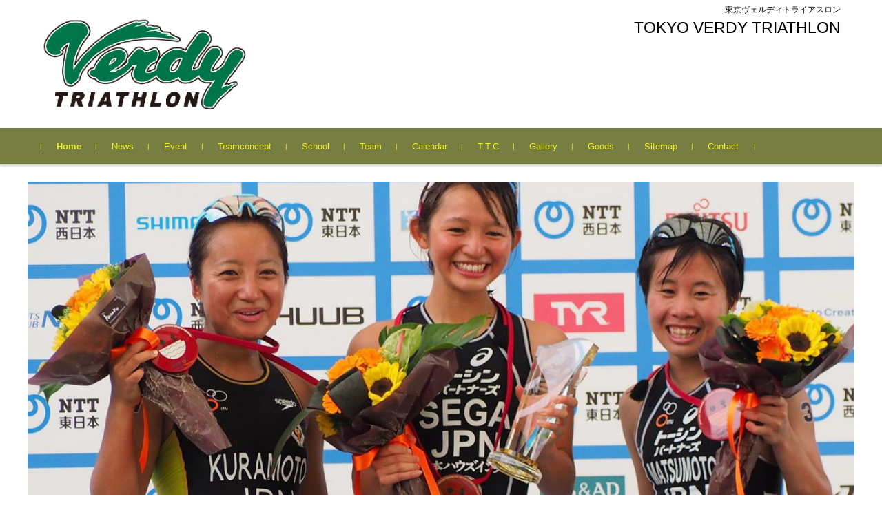

--- FILE ---
content_type: text/html; charset=UTF-8
request_url: http://verdytriathlon.com/
body_size: 12180
content:


<!DOCTYPE html>
<html lang="ja">
<head>

<meta charset="UTF-8">
<meta name="viewport" content="width=device-width, initial-scale=1">
<link rel="profile" href="http://gmpg.org/xfn/11">
<link rel="pingback" href="http://verdytriathlon.com/xmlrpc.php" />

<title>東京ヴェルディトライアスロン|ヴェルディ公式ホームページ</title>

<!-- All in One SEO Pack 2.3.11 by Michael Torbert of Semper Fi Web Design[266,287] -->
<meta name="description"  content="東京ヴェルディトライアスロンの公式ウェブサイトへようこそ！ヴェルディトライアスロンチームの最新ニュース、チーム情報、レース結果、スクールなどに関する情報を発信しています。" />

<meta name="keywords"  content="ヴェルディトライアスロン,ヴェルディ,トライアスロン,東京ヴェルディトライアスロン" />
<link rel='next' href='http://verdytriathlon.com/page/2/' />

<link rel="canonical" href="http://verdytriathlon.com/" />
<!-- /all in one seo pack -->
<link rel='dns-prefetch' href='//s.w.org' />
<link rel="alternate" type="application/rss+xml" title="東京ヴェルディトライアスロン &raquo; フィード" href="http://verdytriathlon.com/feed/" />
<link rel="alternate" type="application/rss+xml" title="東京ヴェルディトライアスロン &raquo; コメントフィード" href="http://verdytriathlon.com/comments/feed/" />
		<script type="text/javascript">
			window._wpemojiSettings = {"baseUrl":"https:\/\/s.w.org\/images\/core\/emoji\/2\/72x72\/","ext":".png","svgUrl":"https:\/\/s.w.org\/images\/core\/emoji\/2\/svg\/","svgExt":".svg","source":{"concatemoji":"http:\/\/verdytriathlon.com\/wp-includes\/js\/wp-emoji-release.min.js?ver=4.6.29"}};
			!function(e,o,t){var a,n,r;function i(e){var t=o.createElement("script");t.src=e,t.type="text/javascript",o.getElementsByTagName("head")[0].appendChild(t)}for(r=Array("simple","flag","unicode8","diversity","unicode9"),t.supports={everything:!0,everythingExceptFlag:!0},n=0;n<r.length;n++)t.supports[r[n]]=function(e){var t,a,n=o.createElement("canvas"),r=n.getContext&&n.getContext("2d"),i=String.fromCharCode;if(!r||!r.fillText)return!1;switch(r.textBaseline="top",r.font="600 32px Arial",e){case"flag":return(r.fillText(i(55356,56806,55356,56826),0,0),n.toDataURL().length<3e3)?!1:(r.clearRect(0,0,n.width,n.height),r.fillText(i(55356,57331,65039,8205,55356,57096),0,0),a=n.toDataURL(),r.clearRect(0,0,n.width,n.height),r.fillText(i(55356,57331,55356,57096),0,0),a!==n.toDataURL());case"diversity":return r.fillText(i(55356,57221),0,0),a=(t=r.getImageData(16,16,1,1).data)[0]+","+t[1]+","+t[2]+","+t[3],r.fillText(i(55356,57221,55356,57343),0,0),a!=(t=r.getImageData(16,16,1,1).data)[0]+","+t[1]+","+t[2]+","+t[3];case"simple":return r.fillText(i(55357,56835),0,0),0!==r.getImageData(16,16,1,1).data[0];case"unicode8":return r.fillText(i(55356,57135),0,0),0!==r.getImageData(16,16,1,1).data[0];case"unicode9":return r.fillText(i(55358,56631),0,0),0!==r.getImageData(16,16,1,1).data[0]}return!1}(r[n]),t.supports.everything=t.supports.everything&&t.supports[r[n]],"flag"!==r[n]&&(t.supports.everythingExceptFlag=t.supports.everythingExceptFlag&&t.supports[r[n]]);t.supports.everythingExceptFlag=t.supports.everythingExceptFlag&&!t.supports.flag,t.DOMReady=!1,t.readyCallback=function(){t.DOMReady=!0},t.supports.everything||(a=function(){t.readyCallback()},o.addEventListener?(o.addEventListener("DOMContentLoaded",a,!1),e.addEventListener("load",a,!1)):(e.attachEvent("onload",a),o.attachEvent("onreadystatechange",function(){"complete"===o.readyState&&t.readyCallback()})),(a=t.source||{}).concatemoji?i(a.concatemoji):a.wpemoji&&a.twemoji&&(i(a.twemoji),i(a.wpemoji)))}(window,document,window._wpemojiSettings);
		</script>
		<style type="text/css">
img.wp-smiley,
img.emoji {
	display: inline !important;
	border: none !important;
	box-shadow: none !important;
	height: 1em !important;
	width: 1em !important;
	margin: 0 .07em !important;
	vertical-align: -0.1em !important;
	background: none !important;
	padding: 0 !important;
}
</style>
<style type="text/css">
	.tablepress thead th div { float:left; }
</style><link rel='stylesheet' id='contact-form-7-css'  href='http://verdytriathlon.com/wp-content/plugins/contact-form-7/includes/css/styles.css?ver=4.5.1' type='text/css' media='all' />
<link rel='stylesheet' id='shop-menu-style-css'  href='http://verdytriathlon.com/wp-content/plugins/shop-menu/shop-menu.css?ver=1.4.0' type='text/css' media='all' />
<link rel='stylesheet' id='dashicons-css'  href='http://verdytriathlon.com/wp-includes/css/dashicons.min.css?ver=4.6.29' type='text/css' media='all' />
<link rel='stylesheet' id='sportspress-general-css'  href='//verdytriathlon.com/wp-content/plugins/sportspress/assets/css/sportspress.css?ver=2.1.3' type='text/css' media='all' />
<link rel='stylesheet' id='sportspress-icons-css'  href='//verdytriathlon.com/wp-content/plugins/sportspress/assets/css/icons.css?ver=2.1' type='text/css' media='all' />
<link rel='stylesheet' id='fsvbasic-style-css'  href='http://verdytriathlon.com/wp-content/themes/fsvbasic/style.css?ver=4.6.29' type='text/css' media='all' />
<link rel='stylesheet' id='jquery-bxslider-styles-css'  href='http://verdytriathlon.com/wp-content/themes/fsvbasic/css/jquery.bxslider.css?ver=4.6.29' type='text/css' media='all' />
<link rel='stylesheet' id='fsvbasic-overwrite-css'  href='http://verdytriathlon.com/wp-content/themes/fsvbasic/css/overwrite.css?ver=4.6.29' type='text/css' media='all' />
<link rel='stylesheet' id='tablepress-default-css'  href='http://verdytriathlon.com/wp-content/plugins/tablepress/css/default.min.css?ver=1.7' type='text/css' media='all' />
<link rel='stylesheet' id='footable-core-min-css'  href='http://verdytriathlon.com/wp-content/plugins/footable/css/footable.core.min.css?ver=0.3.1' type='text/css' media='all' />
<link rel='stylesheet' id='sccss_style-css'  href='http://verdytriathlon.com?sccss=1&#038;ver=4.6.29' type='text/css' media='all' />
<link rel='stylesheet' id='fancybox-css'  href='http://verdytriathlon.com/wp-content/plugins/easy-fancybox/fancybox/jquery.fancybox-1.3.7.min.css?ver=1.5.7' type='text/css' media='screen' />
<style type="text/css"> /* SportsPress Custom CSS */ .meta-postdate {
    text-align: right;visibility:hidden;
    margin-bottom: 5px;
    margin-bottom: 0.5rem;
    margin-top: -10px;
    margin-top: -1rem;
}</style><script type='text/javascript' src='http://verdytriathlon.com/wp-includes/js/jquery/jquery.js?ver=1.12.4'></script>
<script type='text/javascript' src='http://verdytriathlon.com/wp-includes/js/jquery/jquery-migrate.min.js?ver=1.4.1'></script>
<script type='text/javascript'>
/* <![CDATA[ */
var SM_Setting = {"ajaxurl":"http:\/\/verdytriathlon.com\/wp-admin\/admin-ajax.php","action":"get_menu_ajax","next_page":"1"};
/* ]]> */
</script>
<script type='text/javascript' src='http://verdytriathlon.com/wp-content/plugins/shop-menu/next-page.js?ver=1.4.0'></script>
<script type='text/javascript' src='http://verdytriathlon.com/wp-content/themes/fsvbasic/js/jquery.bxslider.min.js?ver=1'></script>
<script type='text/javascript' src='http://verdytriathlon.com/wp-content/themes/fsvbasic/js/responsive.js?ver=1'></script>
<script type='text/javascript' src='http://verdytriathlon.com/wp-content/plugins/footable/js/footable.min.js?ver=0.3.1'></script>
<script type='text/javascript' src='http://verdytriathlon.com/wp-content/plugins/footable/js/footable.sort.min.js?ver=0.3.1'></script>
<script type='text/javascript' src='http://verdytriathlon.com/wp-content/plugins/footable/js/footable.filter.min.js?ver=0.3.1'></script>
<script type='text/javascript' src='http://verdytriathlon.com/wp-content/plugins/footable/js/footable.paginate.min.js?ver=0.3.1'></script>
<link rel='https://api.w.org/' href='http://verdytriathlon.com/wp-json/' />
<link rel="EditURI" type="application/rsd+xml" title="RSD" href="http://verdytriathlon.com/xmlrpc.php?rsd" />
<link rel="wlwmanifest" type="application/wlwmanifest+xml" href="http://verdytriathlon.com/wp-includes/wlwmanifest.xml" /> 
<meta name="generator" content="WordPress 4.6.29" />
<meta name="generator" content="SportsPress 2.1.3" />

<style type="text/css">
/* Main Color */
#header-nav-area,
.nav-previous a::before,
.nav-next a::after,
.page-links > span,
.main-content-header .main-content-title::before,
.topmain-widget-area .widget-title::after,
.post-sitemap-list .widget-title::after,
.sidebar-left .widget-title::after,
.sidebar-right .widget-title::after,
.comments-title::after,
.comment-reply-title::after,
.widget_rss .widget-title .rss-widget-icon-link::after,
#wp-calendar caption,
#wp-calendar tfoot #prev a::before,
#wp-calendar tfoot #next a::before,
.widget_archive select[name=archive-dropdown],
.widget_categories select.postform,
.footer-copy-area,
a[rel*="category"],
#pagetop {
	background-color:#777e41;
}

#site-navigation ul li a:hover,
.menu-load-button a,
#header-menu-button button span,
.hw_link1 a::before,
.hw_link2 a::before,
.post-sitemap-list ul li::before,
.widget_archive ul li::before,
.widget_categories ul li::before,
.widget_nav_menu ul li::before,
.widget_pages ul li::before,
.widget_meta ul li::before,
.post-sitemap-list .children li::before,
.widget_nav_menu .sub-menu li::before,
.widget_pages .children li::before,
.widget_categories .children li::before,
#searchform::before {
	color:#777e41;
}

input[type="text"],
input[type="password"],
input[type="search"],
input[type="tel"],
input[type="url"],
input[type="email"],
input[type="number"],
textarea,
.site-header-area,
.page-links > span {
	border-color:#777e41;
}
/* Link Color */
a {
	color:#000000;
}
/* Sub Light Color */
#site-navigation ul li a:hover,
input[type="text"],
input[type="password"],
input[type="search"],
input[type="tel"],
input[type="url"],
input[type="email"],
input[type="number"],
textarea {
	background-color:#86e56e;
}

#wp-calendar td,
.topmain-welcome-area th,
.textwidget th,
.entry-content th,
.comment-content th,
.widget_framedtext {
	background-color:#777e41;
}
/* Main Text Color */
del,
body,
.meta-postdate a,
.page-links > a,
.main-content-header .main-content-title,
.topmain-widget-area .widget-title,
.widget_rss .widget-title .rsswidget,
.widget_framedtext .widget-title,
.topmain-welcome-area th a,
.textwidget th a,
.entry-content th a,
.comment-content th a {
	color:#000000;
}
/* Line & Icon Color */
.mu_register h2,
.widget_recent_comments ul li::before,
.tagcloud a::before {
    color:#777e41;
}

hr,
a[rel*="tag"],
.page-links > a:hover,
.post-author {
	background-color:#777e41;
}

button,
input,
select,
textarea,
.header-title-only,
.header-title-area,
.header-image-area,
.main-content-area,
.topmain-welcome-area abbr,
.textwidget abbr,
.entry-content abbr,
.comment-content abbr,
.topmain-welcome-area dfn,
.textwidget dfn,
.entry-content dfn,
.comment-content dfn,
.topmain-welcome-area acronym,
.textwidget acronym,
.entry-content acronym,
.comment-content acronym,
.topmain-welcome-area table,
.textwidget table,
.entry-content table,
.comment-content table,
.topmain-welcome-area th,
.textwidget th,
.entry-content th,
.comment-content th,
.topmain-welcome-area td,
.textwidget td,
.entry-content td,
.comment-content td,
.page-links > a,
.nav-single,
.nav-previous a,
.nav-next a,
.comments-title,
.comment-reply-title,
article.comment,
.comment .children,
.nocomments,
.archive-post,
.widget,
.widget-title,
.post-sitemap-list .widget-title,
.post-sitemap-list ul li,
.widget_archive ul li,
.widget_categories ul li,
.widget_nav_menu ul li,
.widget_pages ul li,
.widget_meta ul li,
.widget_recent_entries ul li,
.widget_rss ul li,
.widget_recent_comments ul li,
.widget_tagposts ul li,
.widget_tagpages ul li,
.widget_catposts ul li,
.hw_link1,
.hw_link2,
.hw_link2 a,
.post-sitemap-list .children,
.widget_nav_menu .sub-menu,
.widget_pages .children,
.widget_categories .children,
.topmain-welcome-area pre,
.textwidget pre,
.entry-content pre,
.comment-content pre,
.main-content-header .main-content-title,
.topmain-widget-area .widget-title,
.post-sitemap-list .widget-title,
.sidebar-left .widget-title,
.sidebar-right .widget-title,
.comments-title,
.comment-reply-title {
	border-color:#777e41;
}
#wp-calendar th {
	background-color:#eeee22;
}

#site-navigation ul li a,
a[rel*="category"],
a[rel*="tag"],
.page-links > span,
.nav-previous a::before,
.nav-next a::after,
.post-author,
.widget_rss .widget-title .rss-widget-icon-link::after,
.widget_archive select[name=archive-dropdown],
.widget_categories select.postform,
#wp-calendar caption,
#wp-calendar tfoot #prev a::before,
#wp-calendar tfoot #next a::before,
.footer-copy-area .footer-copy,
.footer-copy-area .footer-copy a,
#pagetop {
	color:#eeee22;
}

#site-navigation div.menu,
#site-navigation ul li,
div.attachment img,
.wp-caption img,
img.main-tile,
img.alignleft,
img.alignright,
img.aligncenter,
img.alignnone,
.archive-post img {
	border-color:#eeee22;
}
.topmain-welcome-area {
	background-image: radial-gradient(#80b538 20%, transparent 20%),radial-gradient(#80b538 20%, transparent 20%);
}

@-moz-document url-prefix() {

	.topmain-welcome-area{
		background-image: radial-gradient(#80b538 10%, transparent 10%),radial-gradient(#80b538 10%, transparent 10%);
	}

}
@media screen and (min-width:786px) {
	/* Main Color */
	#site-navigation div.menu > ul > li:hover li:hover > a,
	#site-navigation ul li:hover ul li ul li:hover > a  {
		color:#777e41;
	}

	.topmain-widget-area .widget_tagposts ul li .ex_tag_button,
	.topmain-widget-area .widget_tagpages ul li .ex_tag_button {
		background-color:#777e41;
	}

	#site-navigation ul li ul li a {
		border-color:#777e41;
	}
	/* Link Color */
	#site-navigation div.menu > ul > li:hover > a,
	#site-navigation ul li ul li ul li a,
	#site-navigation div.menu > ul > li:hover > ul > li {
		background-color:#000000;
	}
	/* Sub Light Color */
	#site-navigation div.menu > ul > li:hover li:hover > a,
	#site-navigation ul li:hover ul li ul li:hover > a  {
		background-color:#86e56e;
	}
	.footer-widget-area {
		background-color:#777e41;
	}
	.comments-area,
	.article-group,
	.post-sitemap-list ul,
	.widget_archive ul,
	.widget_categories ul,
	.widget_nav_menu ul,
	.widget_pages ul,
	.widget_meta ul,
	.widget_recent_entries ul,
	.widget_rss ul,
	.widget_recent_comments ul,
	.widget_tagposts ul,
	.widget_tagpages ul,
	.widget_catposts ul,
	.post-sitemap-list ul li:last-child,
	.widget_archive ul li:last-child,
	.widget_categories ul li:last-child,
	.widget_nav_menu ul li:last-child,
	.widget_pages ul li:last-child,
	.widget_meta ul li:last-child,
	.widget_recent_entries ul li:last-child,
	.widget_rss ul li:last-child,
	.widget_recent_comments ul li:last-child,
	.widget_tagposts ul li:last-child,
	.widget_tagpages ul li:last-child,
	.widget_catposts ul li:last-child,
	#footer-widget-area-1,
	#footer-widget-area-2,
	.widget_framedtext {
		border-color:#777e41;
	}
	#site-navigation div.menu > ul > li:hover > a,
	#site-navigation div.menu > ul > li::before,
	#site-navigation div.menu > ul > li:last-child::after,
	.topmain-widget-area .widget_tagposts ul li .ex_tag_button a,
	.topmain-widget-area .widget_tagpages ul li .ex_tag_button a {
		color:#eeee22;
	}
}
</style>
<script type="text/javascript">/* FooTable init code */

var $FOOTABLE = $FOOTABLE || {};
(function( $FOOTABLE, $, undefined ) {

	jQuery.fn.attrAppendWithComma=function(a,b){var c;return this.each(function(){c=$(this),void 0!==c.attr(a)&&""!=c.attr(a)?c.attr(a,c.attr(a)+","+b):c.attr(a,b)})};jQuery.fn.footableAttr=function(a,b){return this.each(function(){var c=$(this);c.data("auto-columns")!==!1&&(c.find("thead th:gt("+a+")").attrAppendWithComma("data-hide","tablet"),c.find("thead th:gt("+b+")").attrAppendWithComma("data-hide","phone"))})},jQuery.fn.footableFilter=function(a){return this.each(function(){var b=$(this);b.data("filter")||b.data("filter")===!1||b.data("filter-text-only","true").before('<div class="footable-filter-container"><input placeholder="'+a+'" style="float:right" type="text" class="footable-filter" /></div>')})},jQuery.fn.footablePager=function(){return this.each(function(){var a=$(this);if(a.data("page")!==!1){var b=$('<tfoot class="hide-if-no-paging"><tr><td><div class="pagination pagination-centered"></div></td></tr></tfoot>');b.find("td").attr("colspan",a.find("thead th").length),a.find("tbody:last").after(b)}})};

	$FOOTABLE.init = function() {
		$(".footable, .tablepress")
			.footableAttr(3,1)
			.footableFilter("search")
			.footablePager()
			.footable( { breakpoints: { phone: 320, tablet: 768 } });

	};
}( $FOOTABLE, jQuery ));

jQuery(function($) {
	$FOOTABLE.init();
});
</script><link rel="icon" href="http://verdytriathlon.com/wp-content/uploads/2016/12/cropped-p24-25_emblem_ol-3-e1480749000238-32x32.jpg" sizes="32x32" />
<link rel="icon" href="http://verdytriathlon.com/wp-content/uploads/2016/12/cropped-p24-25_emblem_ol-3-e1480749000238-192x192.jpg" sizes="192x192" />
<link rel="apple-touch-icon-precomposed" href="http://verdytriathlon.com/wp-content/uploads/2016/12/cropped-p24-25_emblem_ol-3-e1480749000238-180x180.jpg" />
<meta name="msapplication-TileImage" content="http://verdytriathlon.com/wp-content/uploads/2016/12/cropped-p24-25_emblem_ol-3-e1480749000238-270x270.jpg" />

<!-- Easy FancyBox 1.5.7 using FancyBox 1.3.7 - RavanH (http://status301.net/wordpress-plugins/easy-fancybox/) -->
<script type="text/javascript">
/* <![CDATA[ */
var fb_timeout = null;
var fb_opts = { 'overlayShow' : true, 'hideOnOverlayClick' : true, 'showCloseButton' : true, 'centerOnScroll' : true, 'enableEscapeButton' : true, 'autoScale' : true };
var easy_fancybox_handler = function(){
	/* IMG */
	var fb_IMG_select = 'a[href*=".jpg"]:not(.nofancybox,.pin-it-button), area[href*=".jpg"]:not(.nofancybox), a[href*=".jpeg"]:not(.nofancybox,.pin-it-button), area[href*=".jpeg"]:not(.nofancybox), a[href*=".png"]:not(.nofancybox,.pin-it-button), area[href*=".png"]:not(.nofancybox)';
	jQuery(fb_IMG_select).addClass('fancybox image');
	var fb_IMG_sections = jQuery('div.gallery');
	fb_IMG_sections.each(function() { jQuery(this).find(fb_IMG_select).attr('rel', 'gallery-' + fb_IMG_sections.index(this)); });
	jQuery('a.fancybox, area.fancybox, li.fancybox a:not(li.nofancybox a)').fancybox( jQuery.extend({}, fb_opts, { 'transitionIn' : 'elastic', 'easingIn' : 'easeOutBack', 'transitionOut' : 'elastic', 'easingOut' : 'easeInBack', 'opacity' : false, 'hideOnContentClick' : false, 'titleShow' : true, 'titlePosition' : 'over', 'titleFromAlt' : true, 'showNavArrows' : true, 'enableKeyboardNav' : true, 'cyclic' : false }) );
	/* Auto-click */ 
	jQuery('#fancybox-auto').trigger('click');
}
/* ]]> */
</script>

</head>

<body class="home blog column-2r custom-background-white">

<div id="layout">

<div id="page">

<div id="masthead" class="site-header-area" role="banner">

<div class="component-inner">

<div id="header-menu-button" class="menu-load-button">

<button id="button-toggle-menu"><span class="dashicons dashicons-menu"></span></button>

</div><!-- #header-menu-button -->


<div id="header-title-area" class="header-title-area">

<h1 class="site-title-img"><a href="http://verdytriathlon.com/" rel="home"><img src="http://verdytriathlon.com/wp-content/uploads/2016/12/new_logo_img.jpg" alt="東京ヴェルディトライアスロン" /></a></h1>

</div><!-- #header-title-area -->

<div id="header-widget-area">

<p class="hw_text">東京ヴェルディトライアスロン</p><p class="hw_text_large">TOKYO VERDY TRIATHLON</p>
</div><!-- #header-widget-area -->

</div><!-- .component-inner -->

</div><!-- #masthead -->

<div id="header-nav-area" class="navigation-area clear">

<div class="component-inner clear">

<a class="assistive-text" href="#content">コンテンツに移動</a>

<nav id="site-navigation" class="main-navigation" role="navigation">

<div class="menu"><ul id="menu-menu-1" class="menu"><li id="menu-item-11" class="menu-item menu-item-type-custom menu-item-object-custom current-menu-item current_page_item menu-item-home menu-item-11"><a href="http://verdytriathlon.com/">Home</a></li>
<li id="menu-item-553" class="menu-item menu-item-type-taxonomy menu-item-object-category menu-item-553"><a href="http://verdytriathlon.com/category/%e6%96%b0%e7%9d%80%e6%83%85%e5%a0%b1/">News</a></li>
<li id="menu-item-554" class="menu-item menu-item-type-taxonomy menu-item-object-category menu-item-554"><a href="http://verdytriathlon.com/category/event/">Event</a></li>
<li id="menu-item-172" class="menu-item menu-item-type-post_type menu-item-object-page menu-item-172"><a href="http://verdytriathlon.com/teamconcept/">Teamconcept</a></li>
<li id="menu-item-166" class="menu-item menu-item-type-post_type menu-item-object-page menu-item-has-children menu-item-166"><a href="http://verdytriathlon.com/school/">School</a>
<ul class="sub-menu">
	<li id="menu-item-171" class="menu-item menu-item-type-post_type menu-item-object-page menu-item-171"><a href="http://verdytriathlon.com/%e6%88%90%e4%ba%baswim%e3%82%b3%e3%83%bc%e3%82%b9%e6%a1%88%e5%86%85%ef%bc%88%e4%b8%ad%e5%ad%a6%e7%94%9f%e4%bb%a5%e4%b8%8a%ef%bc%89/">成人SWIMコース案内（中学生以上）</a></li>
	<li id="menu-item-167" class="menu-item menu-item-type-post_type menu-item-object-page menu-item-167"><a href="http://verdytriathlon.com/bike-run-%e3%82%b3%e3%83%bc%e3%82%b9%e6%a1%88%e5%86%85/">BIKE &#038; RUN コース案内</a></li>
	<li id="menu-item-208" class="menu-item menu-item-type-post_type menu-item-object-page menu-item-208"><a href="http://verdytriathlon.com/%e3%82%b8%e3%83%a5%e3%83%8b%e3%82%a2%e3%82%af%e3%83%a9%e3%82%b9/">ジュニアコース（小学３年生～中学３年生）</a></li>
</ul>
</li>
<li id="menu-item-414" class="menu-item menu-item-type-post_type menu-item-object-page menu-item-has-children menu-item-414"><a href="http://verdytriathlon.com/team-2/">Team</a>
<ul class="sub-menu">
	<li id="menu-item-169" class="menu-item menu-item-type-post_type menu-item-object-page menu-item-169"><a href="http://verdytriathlon.com/team/">Athlete</a></li>
	<li id="menu-item-251" class="menu-item menu-item-type-post_type menu-item-object-page menu-item-251"><a href="http://verdytriathlon.com/staff/">Staff</a></li>
	<li id="menu-item-418" class="menu-item menu-item-type-post_type menu-item-object-page menu-item-has-children menu-item-418"><a href="http://verdytriathlon.com/%e3%82%b7%e3%83%bc%e3%82%ba%e3%83%b3%e6%88%a6%e7%b8%be/">シーズン戦績</a>
	<ul class="sub-menu">
		<li id="menu-item-591" class="menu-item menu-item-type-post_type menu-item-object-page menu-item-591"><a href="http://verdytriathlon.com/%e9%81%8e%e5%8e%bb%e3%81%ae%e6%88%a6%e7%b8%be/">過去の戦績</a></li>
	</ul>
</li>
	<li id="menu-item-417" class="menu-item menu-item-type-post_type menu-item-object-page menu-item-417"><a href="http://verdytriathlon.com/%e3%82%b7%e3%83%bc%e3%82%ba%e3%83%b3%e6%b4%bb%e5%8b%95%e4%ba%88%e5%ae%9a/">シーズン活動予定</a></li>
	<li id="menu-item-416" class="menu-item menu-item-type-post_type menu-item-object-page menu-item-416"><a href="http://verdytriathlon.com/%e3%83%97%e3%83%ad%e3%83%91%e3%83%86%e3%82%a3/">プロパティ</a></li>
	<li id="menu-item-415" class="menu-item menu-item-type-post_type menu-item-object-page menu-item-415"><a href="http://verdytriathlon.com/%e3%82%a2%e3%82%b9%e3%83%aa%e3%83%bc%e3%83%88%e5%8b%9f%e9%9b%86/">アスリート募集</a></li>
</ul>
</li>
<li id="menu-item-170" class="menu-item menu-item-type-post_type menu-item-object-page menu-item-170"><a href="http://verdytriathlon.com/calendar/">Calendar</a></li>
<li id="menu-item-165" class="menu-item menu-item-type-post_type menu-item-object-page menu-item-has-children menu-item-165"><a href="http://verdytriathlon.com/t-t-c/">T.T.C</a>
<ul class="sub-menu">
	<li id="menu-item-164" class="menu-item menu-item-type-post_type menu-item-object-page menu-item-164"><a href="http://verdytriathlon.com/time-trial-circuit-t-t-c-%e3%81%a8%e3%81%af%ef%bc%9f/">TOKYO　VERDY　TRIATHLON　SESSION TIME　TRIAL　CIRCUIT</a></li>
	<li id="menu-item-163" class="menu-item menu-item-type-post_type menu-item-object-page menu-item-163"><a href="http://verdytriathlon.com/time-trial-circuit-point-sheet/">TIME TRIAL CIRCUIT POINT SHEET</a></li>
	<li id="menu-item-434" class="menu-item menu-item-type-post_type menu-item-object-page menu-item-434"><a href="http://verdytriathlon.com/%e6%9c%80%e6%96%b0%e3%83%a9%e3%83%b3%e3%82%ad%e3%83%b3%e3%82%b0/">最新ランキング</a></li>
</ul>
</li>
<li id="menu-item-283" class="menu-item menu-item-type-post_type menu-item-object-page menu-item-283"><a href="http://verdytriathlon.com/gallery/">Gallery</a></li>
<li id="menu-item-427" class="menu-item menu-item-type-post_type menu-item-object-page menu-item-427"><a href="http://verdytriathlon.com/goods/">Goods</a></li>
<li id="menu-item-168" class="menu-item menu-item-type-post_type menu-item-object-page menu-item-168"><a href="http://verdytriathlon.com/%e3%82%b5%e3%82%a4%e3%83%88%e3%83%9e%e3%83%83%e3%83%97/">Sitemap</a></li>
<li id="menu-item-320" class="menu-item menu-item-type-post_type menu-item-object-page menu-item-320"><a href="http://verdytriathlon.com/contact/">Contact</a></li>
</ul></div>
</nav><!-- #site-navigation -->

</div><!-- .component-inner -->

</div><!-- #header-nav-area -->



<div id="header-image" class="header-image-area">

<div class="component-inner">

<!-- meta slider -->
<div style="max-width: 1200px;" class="metaslider metaslider-flex metaslider-325 ml-slider">
    
    <div id="metaslider_container_325">
        <div id="metaslider_325">
            <ul class="slides">
                <li style="display: block; width: 100%;" class="slide-935 ms-image"><a href="http://verdytriathlon.com/2017/07/24/%e3%80%90%e3%83%ac%e3%83%bc%e3%82%b9%e3%80%91astc%e3%82%a2%e3%82%b8%e3%82%a2%e3%83%88%e3%83%a9%e3%82%a4%e3%82%a2%e3%82%b9%e3%83%ad%e3%83%b3%e9%81%b8%e6%89%8b%e6%a8%a9%e3%80%81%e8%94%b5%e6%9c%ac/" target="_blank"><img src="http://verdytriathlon.com/wp-content/uploads/2017/07/20170721アジア選手権蔵本③-e1500891508161-1200x500.jpg" height="500" width="1200" alt="" class="slider-325 slide-935" /></a></li>
                <li style="display: none; width: 100%;" class="slide-925 ms-image"><a href="http://verdytriathlon.com/2017/07/10/%e3%80%90%e3%83%ac%e3%83%bc%e3%82%b9%e3%80%91astc%e3%82%a2%e3%82%b8%e3%82%a2%e3%82%ab%e3%83%83%e3%83%97%e9%ab%98%e6%9d%be%e5%a4%a7%e4%bc%9a%e3%80%81%e7%9f%b3%e9%96%a2%e3%83%bb%e8%94%b5%e6%9c%ac/" target="_blank"><img src="http://verdytriathlon.com/wp-content/uploads/2017/07/20170708A杯高松蔵本③-1113x463.jpg" height="500" width="1200" alt="" class="slider-325 slide-925" /></a></li>
                <li style="display: none; width: 100%;" class="slide-914 ms-image"><a href="http://verdytriathlon.com/2017/07/03/%e3%80%90%e3%83%ac%e3%83%bc%e3%82%b9%e3%80%91%e7%ac%ac19%e5%9b%9e%e6%97%a5%e6%9c%acu19%e3%83%88%e3%83%a9%e3%82%a4%e3%82%a2%e3%82%b9%e3%83%ad%e3%83%b3%e9%81%b8%e6%89%8b%e6%a8%a9%e3%81%a7%e7%9f%b3/" target="_blank"><img src="http://verdytriathlon.com/wp-content/uploads/2017/07/20170702U19レオ②-1150x479.jpg" height="500" width="1200" alt="" class="slider-325 slide-914" /></a></li>
                <li style="display: none; width: 100%;" class="slide-868 ms-image"><a href="http://verdytriathlon.com/2017/06/05/%e3%80%90%e3%83%ac%e3%83%bc%e3%82%b9%e3%80%91astc%e3%82%a2%e3%82%b8%e3%82%a2%e3%82%ab%e3%83%83%e3%83%97%e3%81%a7%e8%94%b5%e6%9c%ac%e8%91%b5%e9%81%b8%e6%89%8b%e3%81%8c%e5%84%aa%e5%8b%9d%ef%bc%81/" target="_blank"><img src="http://verdytriathlon.com/wp-content/uploads/2017/06/20170604ASTCアジア杯①-1200x500.jpg" height="500" width="1200" alt="" class="slider-325 slide-868" /></a></li>
                <li style="display: none; width: 100%;" class="slide-340 ms-image"><img src="http://verdytriathlon.com/wp-content/uploads/2016/11/O-R-e1479820845941-1200x500.jpg" height="500" width="1200" alt="" class="slider-325 slide-340" /></li>
                <li style="display: none; width: 100%;" class="slide-343 ms-image"><img src="http://verdytriathlon.com/wp-content/uploads/2016/11/W--e1479821035880-1200x500.jpg" height="500" width="1200" alt="" class="slider-325 slide-343" /></li>
            </ul>
        </div>
        
    </div>
    <script type="text/javascript">
        var metaslider_325 = function($) {
            $('#metaslider_325').addClass('flexslider'); // theme/plugin conflict avoidance
            $('#metaslider_325').flexslider({ 
                slideshowSpeed:3000,
                animation:"fade",
                controlNav:true,
                directionNav:true,
                pauseOnHover:true,
                direction:"horizontal",
                reverse:false,
                animationSpeed:600,
                prevText:"&lt;",
                nextText:"&gt;",
                slideshow:true
            });
        };
        var timer_metaslider_325 = function() {
            var slider = !window.jQuery ? window.setTimeout(timer_metaslider_325, 100) : !jQuery.isReady ? window.setTimeout(timer_metaslider_325, 1) : metaslider_325(window.jQuery);
        };
        timer_metaslider_325();
    </script>
</div>
<!--// meta slider-->
<!--<ul class="main_slider">-->


<!--</ul><!-- .main_slider -->



</div><!-- .component-inner -->

</div><!-- #header-title-area -->


<div id="main" class="main-content-area">

<div class="component-inner">

<div id="wrapbox" class="main-content-wrap">

<div id="primary" class="main-content-site" role="main">
<div id="topmain-widget-area" class="topmain-widget-area">
<section id="catid-2" class="widget widget_catposts"><h2 class="widget-title">ＮＥＷＳ</h2>
			<ul>

				
					<li>
						<span class="post-date">2020年3月20日</span>						<span class="post-title"><a href="http://verdytriathlon.com/2020/03/20/itu%e3%83%88%e3%83%a9%e3%82%a4%e3%82%a2%e3%82%b9%e3%83%ad%e3%83%b3%e3%83%af%e3%83%bc%e3%83%ab%e3%83%89%e3%82%ab%e3%83%83%e3%83%972020%e3%83%a0%e3%83%bc%e3%83%ab%e3%83%a9%e3%83%90%e3%81%a7%e8%94%b5/">ITUトライアスロンワールドカップ2020/ムールラバで蔵本選手が31位</a></span>
					</li>

				
					<li>
						<span class="post-date">2020年2月22日</span>						<span class="post-title"><a href="http://verdytriathlon.com/2020/02/22/ntt-astc%e3%83%88%e3%83%a9%e3%82%a4%e3%82%a2%e3%82%b9%e3%83%ad%e3%83%b3%e3%82%a2%e3%82%b8%e3%82%a2%e3%82%ab%e3%83%83%e3%83%97%ef%bc%882020%e3%83%a9%e3%83%a8%e3%83%bc%e3%83%b3%ef%bc%89%e3%81%a7/">NTT ASTCトライアスロンアジアカップ（2020/ラヨーン）で蔵本選手が優勝！</a></span>
					</li>

				
					<li>
						<span class="post-date">2020年1月19日</span>						<span class="post-title"><a href="http://verdytriathlon.com/2020/01/19/%e3%82%ab%e3%83%bc%e3%83%95%e3%83%9e%e3%83%b3%e3%82%b8%e3%83%a3%e3%83%91%e3%83%b3%e3%83%87%e3%83%a5%e3%82%a2%e3%82%b9%e3%83%ad%e3%83%b3%e3%82%b0%e3%83%a9%e3%83%b3%e3%83%97%e3%83%aa%e3%82%b7%e3%83%bc/">カーフマンジャパンデュアスロングランプリシーズン17　第３戦：北関東ステージで外山選手が3位</a></span>
					</li>

				
					<li>
						<span class="post-date">2019年12月9日</span>						<span class="post-title"><a href="http://verdytriathlon.com/2019/12/09/astc%e3%83%88%e3%83%a9%e3%82%a4%e3%82%a2%e3%82%b9%e3%83%ad%e3%83%b3%e3%82%a2%e3%82%b8%e3%82%a2%e3%82%ab%e3%83%83%e3%83%97%ef%bc%882019%e6%b1%95%e9%a0%ad%e5%b8%82%ef%bc%89%e3%81%a7%e8%94%b5%e6%9c%ac/">ASTCトライアスロンアジアカップ（2019/汕頭市）で蔵本選手が2位</a></span>
					</li>

				
					<li>
						<span class="post-date">2019年10月14日</span>						<span class="post-title"><a href="http://verdytriathlon.com/2019/10/14/2019%ef%bd%8e%ef%bd%94%ef%bd%94%e3%83%88%e3%83%a9%e3%82%a4%e3%82%a2%e3%82%b9%e3%83%ad%e3%83%b3%e3%82%b8%e3%83%a3%e3%83%91%e3%83%b3%e3%83%a9%e3%83%b3%e3%82%ad%e3%83%b3%e3%82%b0%e6%9c%80%e7%b5%82/">2019ＮＴＴトライアスロンジャパンランキング最終戦のエリート女子で蔵本選手が6位、江田選手が15位、エリート男子で石関選手が18位、外山選手が25位</a></span>
					</li>

				
			</ul>

		</section><section id="catid-4" class="widget widget_catposts"><h2 class="widget-title">ＥＶＥＮＴ</h2>
			<ul>

				
					<li>
						<span class="post-date">2019年12月23日</span>						<span class="post-title"><a href="http://verdytriathlon.com/2019/12/23/%e3%83%a9%e3%83%b3%e3%83%8b%e3%83%b3%e3%82%b0%e3%82%a6%e3%82%a9%e3%83%83%e3%83%81%e3%82%92%e4%bd%bf%e7%94%a8%e3%81%97%e3%81%9f%e3%83%a9%e3%83%b3%e3%82%af%e3%83%aa%e3%83%8b%e3%83%83%e3%82%af%e3%81%ae/">ランニングウォッチを使用したランクリニックのご案内（ガーミンウォッチの貸出あり※1）</a></span>
					</li>

				
					<li>
						<span class="post-date">2019年11月5日</span>						<span class="post-title"><a href="http://verdytriathlon.com/2019/11/05/%e3%80%8c2019%e6%9d%b1%e4%ba%ac%e3%83%b4%e3%82%a7%e3%83%ab%e3%83%87%e3%82%a3%e7%a8%b2%e5%9f%8e%e3%82%b0%e3%83%aa%e3%83%bc%e3%83%b3%e3%83%ad%e3%83%bc%e3%83%89%e3%83%ac%e3%83%bc%e3%82%b9%e5%a4%a7/">「2019東京ヴェルディ稲城グリーンロードレース大会（ぽんぽこマラソン）」参加者募集中！〆切り間近！！</a></span>
					</li>

				
					<li>
						<span class="post-date">2019年10月5日</span>						<span class="post-title"><a href="http://verdytriathlon.com/2019/10/05/%e6%97%a5%e6%9c%ac%e9%81%b8%e6%89%8b%e6%a8%a9%ef%bc%88%e3%81%8a%e5%8f%b0%e5%a0%b4%ef%bc%89%ef%bc%8f%e5%bf%9c%e6%8f%b4%e3%82%92%e3%81%8a%e9%a1%98%e3%81%84%e3%81%97%e3%81%be%e3%81%99%ef%bc%81/">日本選手権（お台場）／応援をお願いします！</a></span>
					</li>

				
					<li>
						<span class="post-date">2019年3月11日</span>						<span class="post-title"><a href="http://verdytriathlon.com/2019/03/11/%e3%80%8c2019%e6%9d%b1%e4%ba%ac%e3%83%b4%e3%82%a7%e3%83%ab%e3%83%87%e3%82%a3%e7%a8%b2%e5%9f%8e%e3%82%b0%e3%83%aa%e3%83%bc%e3%83%b3%e3%83%aa%e3%83%ac%e3%83%bc%e3%83%9e%e3%83%a9%e3%82%bd%e3%83%b3/">「2019東京ヴェルディ稲城グリーンリレーマラソン」開催のお知らせ</a></span>
					</li>

				
					<li>
						<span class="post-date">2018年11月17日</span>						<span class="post-title"><a href="http://verdytriathlon.com/2018/11/17/%e3%80%8c2018dec-%e6%9d%b1%e4%ba%ac%e3%83%b4%e3%82%a7%e3%83%ab%e3%83%87%e3%82%a3%e7%a8%b2%e5%9f%8e%e3%82%b0%e3%83%aa%e3%83%bc%e3%83%b3%e3%83%ad%e3%83%bc%e3%83%89%e3%83%ac%e3%83%bc%e3%82%b9%e5%a4%a7-2/">「2018Dec.東京ヴェルディ稲城グリーンロードレース大会（ぽんぽこマラソン）」参加者募集中！</a></span>
					</li>

				
			</ul>

		</section><section id="widget_sp_image-11" class="widget widget_sp_image"><a href="http://verdytriathlon.com/【セッション】超初心者向けスイムクラス8月～11/" id="" target="_self" class="widget_sp_image-image-link" title="" rel=""><img width="350" height="101" alt="" class="attachment-350x101" style="max-width: 100%;" src="http://verdytriathlon.com/wp-content/uploads/2016/11/bn02.png" /></a></section><section id="widget_sp_image-12" class="widget widget_sp_image"><a href="http://verdytriathlon.com/初心者向けバイクレッスンのご紹介/" id="" target="_self" class="widget_sp_image-image-link" title="" rel=""><img width="500" height="143" alt="" class="attachment-500x143 alignleft" style="max-width: 100%;" src="http://verdytriathlon.com/wp-content/uploads/2016/11/bn03.png" /></a></section><section id="widget_sp_image-10" class="widget widget_sp_image"><a href="http://verdytriathlon.com/%e6%9d%b1%e4%ba%ac%e3%83%b4%e3%82%a7%e3%83%ab%e3%83%87%e3%82%a3%e3%83%88%e3%83%a9%e3%82%a4%e3%82%a2%e3%82%b9%e3%83%ad%e3%83%b3%e3%82%bb%e3%83%83%e3%82%b7%e3%83%a7%e3%83%b3%e3%83%bb%e3%82%b9%e3%82%a4/" id="" target="_self" class="widget_sp_image-image-link" title="" rel=""><img width="300" height="200" alt="" class="attachment-300x200 aligncenter" style="max-width: 100%;" src="http://verdytriathlon.com/wp-content/uploads/2021/04/unnamed-3.jpg" /></a></section><section id="widget_sp_image-9" class="widget widget_sp_image"><a href="http://verdytriathlon.com/トライアスロンセッション早朝スイムクラスでは/" id="" target="_self" class="widget_sp_image-image-link" title="" rel=""><img width="500" height="101" alt="" class="attachment-500x101" style="max-width: 100%;" src="http://verdytriathlon.com/wp-content/uploads/2016/11/bn01.png" /></a></section>
</div><!-- #topmain-widget-area -->

</div><!-- #primary -->


</div><!-- #wrapbox -->


<div id="tertiary" class="sidebar-right">


<aside id="text-3" class="widget widget_text"><h3 class="widget-title">Facebook</h3>			<div class="textwidget"><div id="fb-root"></div>
<p><script>(function(d, s, id) {
  var js, fjs = d.getElementsByTagName(s)[0];
  if (d.getElementById(id)) return;
  js = d.createElement(s); js.id = id;
  js.src = "//connect.facebook.net/ja_JP/sdk.js#xfbml=1&version=v2.8";
  fjs.parentNode.insertBefore(js, fjs);
}(document, 'script', 'facebook-jssdk'));</script></p>
<div class="fb-page" data-href="https://www.facebook.com/TokyoVerdyTriathlon/" data-tabs="timeline" data-width="300" data-height="50" data-small-header="true" data-adapt-container-width="true" data-hide-cover="false" data-show-facepile="true">
<blockquote cite="https://www.facebook.com/TokyoVerdyTriathlon/" class="fb-xfbml-parse-ignore"><a href="https://www.facebook.com/TokyoVerdyTriathlon/">Tokyo Verdy Triathlon</a></p></blockquote>
</div>
</div>
		</aside><aside id="text-4" class="widget widget_text">			<div class="textwidget"><div id="fb-root"></div>
<p><script>(function(d, s, id) {
  var js, fjs = d.getElementsByTagName(s)[0];
  if (d.getElementById(id)) return;
  js = d.createElement(s); js.id = id;
  js.src = "//connect.facebook.net/ja_JP/sdk.js#xfbml=1&version=v2.8";
  fjs.parentNode.insertBefore(js, fjs);
}(document, 'script', 'facebook-jssdk'));</script></p>
<div class="fb-like" data-href="https://www.facebook.com/TokyoVerdyTriathlon/" data-width="200" data-layout="button_count" data-action="like" data-size="large" data-show-faces="true" data-share="true"></div>
</div>
		</aside><aside id="widget_sp_image-19" class="widget widget_sp_image"><h3 class="widget-title">Sponsor</h3><a href="http://e-grand.co.jp/" id="" target="_self" class="widget_sp_image-image-link" title="Sponsor" rel=""><img width="209" height="55" alt="Sponsor" class="attachment-full aligncenter" style="max-width: 100%;" src="http://verdytriathlon.com/wp-content/uploads/2016/10/headerlogo_L-e1477865069679.png" /></a></aside><aside id="widget_sp_image-4" class="widget widget_sp_image"><a href="http://www.aqlub.com/inagi/" id="" target="_self" class="widget_sp_image-image-link" title="" rel=""><img width="270" height="58" alt="" class="attachment-full aligncenter" style="max-width: 100%;" src="http://verdytriathlon.com/wp-content/uploads/2016/10/aq_inagi.gif" /></a></aside><aside id="widget_sp_image-13" class="widget widget_sp_image"><a href="https://www.actionsports.co.jp/novatec.php" id="" target="_self" class="widget_sp_image-image-link" title="" rel=""><img width="338" height="41" alt="" class="attachment-full aligncenter" style="max-width: 100%;" src="http://verdytriathlon.com/wp-content/uploads/2016/11/ダウンロード-e1480482989586.png" /></a></aside><aside id="widget_sp_image-14" class="widget widget_sp_image"><a href="http://www.actionsports.co.jp/" id="" target="_self" class="widget_sp_image-image-link" title="" rel=""><img width="1034" height="94" alt="" class="attachment-full aligncenter" style="max-width: 100%;" src="http://verdytriathlon.com/wp-content/uploads/2016/12/action.jpg" /></a></aside><aside id="widget_sp_image-18" class="widget widget_sp_image"><a href="http://www.garmin.co.jp/" id="" target="_self" class="widget_sp_image-image-link" title="" rel=""><img width="928" height="292" alt="" class="attachment-full aligncenter" style="max-width: 100%;" src="http://verdytriathlon.com/wp-content/uploads/2017/01/無題.jpg" /></a></aside><aside id="widget_sp_image-7" class="widget widget_sp_image"><a href="http://www.mspo.jp/" id="" target="_self" class="widget_sp_image-image-link" title="" rel=""><img width="200" height="40" alt="" class="attachment-large aligncenter" style="max-width: 100%;" src="http://verdytriathlon.com/wp-content/uploads/2016/10/msporogo.gif" /></a></aside>


</div><!-- #tertiary -->


</div><!-- .component-inner -->

</div><!-- #main -->


<div id="sub" class="footer-widget-area" role="complementary">

<div class="component-inner">

<div id="footer-widget-area-1" class="widget-area">


<aside id="eo_calendar_widget-2" class="widget widget_calendar eo_widget_calendar"><div id='eo_calendar_widget-2_content' class='eo-widget-cal-wrap' data-eo-widget-cal-id='eo_calendar_widget-2' ><table id='wp-calendar'><caption> 1月 2026 </caption><thead><tr><th title='月曜日' scope='col'>月</th><th title='火曜日' scope='col'>火</th><th title='水曜日' scope='col'>水</th><th title='木曜日' scope='col'>木</th><th title='金曜日' scope='col'>金</th><th title='土曜日' scope='col'>土</th><th title='日曜日' scope='col'>日</th></tr></thead><tfoot><tr>
				<td id='eo-widget-prev-month' colspan='3'><a title='先月' href='http://verdytriathlon.com?eo_month=2025-12'>&laquo; 12月</a></td>
				<td class='pad'>&nbsp;</td>
				<td id='eo-widget-next-month' colspan='3'><a title='翌月' href='http://verdytriathlon.com?eo_month=2026-02'> 2月 &raquo; </a></td>
			</tr></tfoot><tbody><tr><td class="pad eo-before-month" colspan="1">&nbsp;</td><td class="pad eo-before-month" colspan="1">&nbsp;</td><td class="pad eo-before-month" colspan="1">&nbsp;</td><td data-eo-wc-date='2026-01-01' class='eo-past-date'> 1 </td><td data-eo-wc-date='2026-01-02' class='eo-past-date'> 2 </td><td data-eo-wc-date='2026-01-03' class='eo-past-date'> 3 </td><td data-eo-wc-date='2026-01-04' class='eo-past-date'> 4 </td></tr><tr><td data-eo-wc-date='2026-01-05' class='eo-past-date'> 5 </td><td data-eo-wc-date='2026-01-06' class='eo-past-date'> 6 </td><td data-eo-wc-date='2026-01-07' class='eo-past-date'> 7 </td><td data-eo-wc-date='2026-01-08' class='eo-past-date'> 8 </td><td data-eo-wc-date='2026-01-09' class='eo-past-date'> 9 </td><td data-eo-wc-date='2026-01-10' class='eo-past-date'> 10 </td><td data-eo-wc-date='2026-01-11' class='eo-past-date'> 11 </td></tr><tr><td data-eo-wc-date='2026-01-12' class='eo-past-date'> 12 </td><td data-eo-wc-date='2026-01-13' class='eo-past-date'> 13 </td><td data-eo-wc-date='2026-01-14' class='eo-past-date'> 14 </td><td data-eo-wc-date='2026-01-15' class='eo-past-date'> 15 </td><td data-eo-wc-date='2026-01-16' class='eo-past-date'> 16 </td><td data-eo-wc-date='2026-01-17' class='eo-past-date'> 17 </td><td data-eo-wc-date='2026-01-18' class='eo-past-date'> 18 </td></tr><tr><td data-eo-wc-date='2026-01-19' class='eo-past-date'> 19 </td><td data-eo-wc-date='2026-01-20' class='today'> 20 </td><td data-eo-wc-date='2026-01-21' class='eo-future-date'> 21 </td><td data-eo-wc-date='2026-01-22' class='eo-future-date'> 22 </td><td data-eo-wc-date='2026-01-23' class='eo-future-date'> 23 </td><td data-eo-wc-date='2026-01-24' class='eo-future-date'> 24 </td><td data-eo-wc-date='2026-01-25' class='eo-future-date'> 25 </td></tr><tr><td data-eo-wc-date='2026-01-26' class='eo-future-date'> 26 </td><td data-eo-wc-date='2026-01-27' class='eo-future-date'> 27 </td><td data-eo-wc-date='2026-01-28' class='eo-future-date'> 28 </td><td data-eo-wc-date='2026-01-29' class='eo-future-date'> 29 </td><td data-eo-wc-date='2026-01-30' class='eo-future-date'> 30 </td><td data-eo-wc-date='2026-01-31' class='eo-future-date'> 31 </td><td class="pad eo-after-month" colspan="1">&nbsp;</td></tr></tbody></table></div></aside>

</div><!-- #footer-widget-area-1 -->

<div id="footer-widget-area-2" class="widget-area">


<aside id="custom_post_widget-2" class="widget widget_custom_post_widget"><h3 class="widget-title">日本トライアスロン連合</h3><p><a href="http://www.jtu.or.jp/">http://www.jtu.or.jp/</a></p>
</aside><aside id="custom_post_widget-3" class="widget widget_custom_post_widget"><h3 class="widget-title">東京都トライアスロン連合</h3><p><a href="http://www.tmtu.or.jp/">http://www.tmtu.or.jp/</a></p>
</aside><aside id="custom_post_widget-4" class="widget widget_custom_post_widget"><h3 class="widget-title">国際トライアスロン連合</h3><p><a href="http://www.triathlon.org/">http://www.triathlon.org/</a></p>
</aside>

</div><!-- #footer-widget-area-2 -->

<div id="footer-widget-area-3" class="widget-area">


<aside class="widget widget_recent_entries">

<h3 class="widget-title">最近の投稿</h3>


<ul>
<li><span class="post-date">2020年3月20日</span><a href="http://verdytriathlon.com/2020/03/20/itu%e3%83%88%e3%83%a9%e3%82%a4%e3%82%a2%e3%82%b9%e3%83%ad%e3%83%b3%e3%83%af%e3%83%bc%e3%83%ab%e3%83%89%e3%82%ab%e3%83%83%e3%83%972020%e3%83%a0%e3%83%bc%e3%83%ab%e3%83%a9%e3%83%90%e3%81%a7%e8%94%b5/">ITUトライアスロンワールドカップ2020/ムールラバで蔵本選手が31位</a></li>
<li><span class="post-date">2020年2月22日</span><a href="http://verdytriathlon.com/2020/02/22/ntt-astc%e3%83%88%e3%83%a9%e3%82%a4%e3%82%a2%e3%82%b9%e3%83%ad%e3%83%b3%e3%82%a2%e3%82%b8%e3%82%a2%e3%82%ab%e3%83%83%e3%83%97%ef%bc%882020%e3%83%a9%e3%83%a8%e3%83%bc%e3%83%b3%ef%bc%89%e3%81%a7/">NTT ASTCトライアスロンアジアカップ（2020/ラヨーン）で蔵本選手が優勝！</a></li>
<li><span class="post-date">2020年1月19日</span><a href="http://verdytriathlon.com/2020/01/19/%e3%82%ab%e3%83%bc%e3%83%95%e3%83%9e%e3%83%b3%e3%82%b8%e3%83%a3%e3%83%91%e3%83%b3%e3%83%87%e3%83%a5%e3%82%a2%e3%82%b9%e3%83%ad%e3%83%b3%e3%82%b0%e3%83%a9%e3%83%b3%e3%83%97%e3%83%aa%e3%82%b7%e3%83%bc/">カーフマンジャパンデュアスロングランプリシーズン17　第３戦：北関東ステージで外山選手が3位</a></li>
<li><span class="post-date">2019年12月23日</span><a href="http://verdytriathlon.com/2019/12/23/%e3%83%a9%e3%83%b3%e3%83%8b%e3%83%b3%e3%82%b0%e3%82%a6%e3%82%a9%e3%83%83%e3%83%81%e3%82%92%e4%bd%bf%e7%94%a8%e3%81%97%e3%81%9f%e3%83%a9%e3%83%b3%e3%82%af%e3%83%aa%e3%83%8b%e3%83%83%e3%82%af%e3%81%ae/">ランニングウォッチを使用したランクリニックのご案内（ガーミンウォッチの貸出あり※1）</a></li>
<li><span class="post-date">2019年12月9日</span><a href="http://verdytriathlon.com/2019/12/09/astc%e3%83%88%e3%83%a9%e3%82%a4%e3%82%a2%e3%82%b9%e3%83%ad%e3%83%b3%e3%82%a2%e3%82%b8%e3%82%a2%e3%82%ab%e3%83%83%e3%83%97%ef%bc%882019%e6%b1%95%e9%a0%ad%e5%b8%82%ef%bc%89%e3%81%a7%e8%94%b5%e6%9c%ac/">ASTCトライアスロンアジアカップ（2019/汕頭市）で蔵本選手が2位</a></li>
</ul>


</aside><!-- .widget .widget_recent_entries -->


</div><!-- #footer-widget-area-3 -->

</div><!-- .component-inner -->

<div class="clear"></div>

</div><!-- #sub -->


<div id="main-footer" class="footer-copy-area" role="contentinfo">

<div class="component-inner">

<p class="footer-copy">
TokyoverdytriathlonCopyright</p><!-- .footer-copy -->

</div><!-- .component-inner -->

</div><!-- #colophon -->

</div><!-- #page -->

</div><!-- #layout -->

<link rel='stylesheet' id='metaslider-flex-slider-css'  href='http://verdytriathlon.com/wp-content/plugins/ml-slider/assets/sliders/flexslider/flexslider.css?ver=3.3.7' type='text/css' media='all' property='stylesheet' />
<link rel='stylesheet' id='metaslider-public-css'  href='http://verdytriathlon.com/wp-content/plugins/ml-slider/assets/metaslider/public.css?ver=3.3.7' type='text/css' media='all' property='stylesheet' />
<link rel='stylesheet' id='eo_front-css'  href='http://verdytriathlon.com/wp-content/plugins/event-organiser/css/eventorganiser-front-end.min.css?ver=3.1.6' type='text/css' media='all' />
<script type='text/javascript' src='http://verdytriathlon.com/wp-content/plugins/contact-form-7/includes/js/jquery.form.min.js?ver=3.51.0-2014.06.20'></script>
<script type='text/javascript'>
/* <![CDATA[ */
var _wpcf7 = {"loaderUrl":"http:\/\/verdytriathlon.com\/wp-content\/plugins\/contact-form-7\/images\/ajax-loader.gif","recaptcha":{"messages":{"empty":"\u3042\u306a\u305f\u304c\u30ed\u30dc\u30c3\u30c8\u3067\u306f\u306a\u3044\u3053\u3068\u3092\u8a3c\u660e\u3057\u3066\u304f\u3060\u3055\u3044\u3002"}},"sending":"\u9001\u4fe1\u4e2d ..."};
/* ]]> */
</script>
<script type='text/javascript' src='http://verdytriathlon.com/wp-content/plugins/contact-form-7/includes/js/scripts.js?ver=4.5.1'></script>
<script type='text/javascript' src='http://verdytriathlon.com/wp-content/plugins/sportspress/assets/js/jquery.dataTables.min.js?ver=1.10.4'></script>
<script type='text/javascript' src='http://verdytriathlon.com/wp-content/plugins/sportspress/assets/js/jquery.countdown.min.js?ver=2.0.2'></script>
<script type='text/javascript'>
/* <![CDATA[ */
var localized_strings = {"days":"\u65e5","hrs":"\u6642\u9593","mins":"\u5206","secs":"\u79d2","previous":"\u524d","next":"\u6b21"};
/* ]]> */
</script>
<script type='text/javascript' src='http://verdytriathlon.com/wp-content/plugins/sportspress/assets/js/sportspress.js?ver=2.1.3'></script>
<script type='text/javascript' src='http://verdytriathlon.com/wp-includes/js/wp-embed.min.js?ver=4.6.29'></script>
<script type='text/javascript' src='http://verdytriathlon.com/wp-content/plugins/ml-slider/assets/sliders/flexslider/jquery.flexslider-min.js?ver=3.3.7'></script>
<script type='text/javascript' src='http://verdytriathlon.com/wp-content/plugins/event-organiser/js/qtip2.js?ver=3.1.6'></script>
<script type='text/javascript' src='http://verdytriathlon.com/wp-includes/js/jquery/ui/core.min.js?ver=1.11.4'></script>
<script type='text/javascript' src='http://verdytriathlon.com/wp-includes/js/jquery/ui/widget.min.js?ver=1.11.4'></script>
<script type='text/javascript' src='http://verdytriathlon.com/wp-includes/js/jquery/ui/button.min.js?ver=1.11.4'></script>
<script type='text/javascript' src='http://verdytriathlon.com/wp-includes/js/jquery/ui/datepicker.min.js?ver=1.11.4'></script>
<script type='text/javascript' src='http://verdytriathlon.com/wp-content/plugins/event-organiser/js/moment.min.js?ver=1'></script>
<script type='text/javascript' src='http://verdytriathlon.com/wp-content/plugins/event-organiser/js/fullcalendar.min.js?ver=3.1.6'></script>
<script type='text/javascript' src='http://verdytriathlon.com/wp-content/plugins/event-organiser/js/event-manager.min.js?ver=3.1.6'></script>
<script type='text/javascript'>
/* <![CDATA[ */
var EOAjaxFront = {"adminajax":"http:\/\/verdytriathlon.com\/wp-admin\/admin-ajax.php","locale":{"locale":"ja","isrtl":false,"monthNames":["1\u6708","2\u6708","3\u6708","4\u6708","5\u6708","6\u6708","7\u6708","8\u6708","9\u6708","10\u6708","11\u6708","12\u6708"],"monthAbbrev":["1\u6708","2\u6708","3\u6708","4\u6708","5\u6708","6\u6708","7\u6708","8\u6708","9\u6708","10\u6708","11\u6708","12\u6708"],"dayNames":["\u65e5\u66dc\u65e5","\u6708\u66dc\u65e5","\u706b\u66dc\u65e5","\u6c34\u66dc\u65e5","\u6728\u66dc\u65e5","\u91d1\u66dc\u65e5","\u571f\u66dc\u65e5"],"dayAbbrev":["\u65e5","\u6708","\u706b","\u6c34","\u6728","\u91d1","\u571f"],"dayInitial":["\u65e5","\u6708","\u706b","\u6c34","\u6728","\u91d1","\u571f"],"ShowMore":"\u3082\u3063\u3068","ShowLess":"\u96a0\u3059","today":"\u4eca\u65e5","day":"\u65e5","week":"\u9031","month":"\u6708","gotodate":"\u65e5\u4ed8\u3092\u6307\u5b9a","cat":"\u5168\u3066\u306e\u30ab\u30c6\u30b4\u30ea","venue":"\u5168\u3066\u306e\u4f1a\u5834","tag":"\u5168\u3066\u306e\u30bf\u30b0\u3092\u898b\u308b","nextText":">","prevText":"<"}};
var eo_widget_cal = {"eo_calendar_widget-2":{"showpastevents":1,"show-long":0,"link-to-single":0,"event-venue":0,"event-category":0}};
/* ]]> */
</script>
<script type='text/javascript' src='http://verdytriathlon.com/wp-content/plugins/event-organiser/js/frontend.min.js?ver=3.1.6'></script>
<script type='text/javascript' src='http://verdytriathlon.com/wp-content/plugins/easy-fancybox/fancybox/jquery.fancybox-1.3.7.min.js?ver=1.5.7'></script>
<script type='text/javascript' src='http://verdytriathlon.com/wp-content/plugins/easy-fancybox/jquery.easing.pack.js?ver=1.3'></script>
<script type='text/javascript' src='http://verdytriathlon.com/wp-content/plugins/easy-fancybox/jquery.mousewheel.min.js?ver=3.1.12'></script>

<script type="text/javascript">
jQuery(document).on('ready post-load', easy_fancybox_handler );
</script>

</body>
</html>


--- FILE ---
content_type: text/css;charset=UTF-8
request_url: http://verdytriathlon.com/?sccss=1&ver=4.6.29
body_size: 284
content:
h2.widget-title {
    color: #00744b!important;
  
  
(function(d, s, id) {
  var js, fjs = d.getElementsByTagName(s)[0];
  if (d.getElementById(id)) return;
  js = d.createElement(s); js.id = id;
  js.src = "//connect.facebook.net/ja_JP/sdk.js#xfbml=1&amp;version=v2.8";
  fjs.parentNode.insertBefore(js, fjs);
}(document, 'script', 'facebook-jssdk'));


  


--- FILE ---
content_type: application/javascript
request_url: http://verdytriathlon.com/wp-content/themes/fsvbasic/js/jquery.bxslider.min.js?ver=1
body_size: 6136
content:
/**
 * bxSlider v4.2.5
 * Copyright 2013-2015 Steven Wanderski
 * Written while drinking Belgian ales and listening to jazz

 * Licensed under MIT (http://opensource.org/licenses/MIT)
 */

!function(a){var b={mode:"horizontal",slideSelector:"",infiniteLoop:!0,hideControlOnEnd:!1,speed:500,easing:null,slideMargin:0,startSlide:0,randomStart:!1,captions:!1,ticker:!1,tickerHover:!1,adaptiveHeight:!1,adaptiveHeightSpeed:500,video:!1,useCSS:!0,preloadImages:"visible",responsive:!0,slideZIndex:50,wrapperClass:"bx-wrapper",touchEnabled:!0,swipeThreshold:50,oneToOneTouch:!0,preventDefaultSwipeX:!0,preventDefaultSwipeY:!1,ariaLive:!0,ariaHidden:!0,keyboardEnabled:!1,pager:!0,pagerType:"full",pagerShortSeparator:" / ",pagerSelector:null,buildPager:null,pagerCustom:null,controls:!0,nextText:"Next",prevText:"Prev",nextSelector:null,prevSelector:null,autoControls:!1,startText:"Start",stopText:"Stop",autoControlsCombine:!1,autoControlsSelector:null,auto:!1,pause:4e3,autoStart:!0,autoDirection:"next",stopAutoOnClick:!1,autoHover:!1,autoDelay:0,autoSlideForOnePage:!1,minSlides:1,maxSlides:1,moveSlides:0,slideWidth:0,shrinkItems:!1,onSliderLoad:function(){return!0},onSlideBefore:function(){return!0},onSlideAfter:function(){return!0},onSlideNext:function(){return!0},onSlidePrev:function(){return!0},onSliderResize:function(){return!0}};a.fn.bxSlider=function(c){if(0===this.length)return this;if(this.length>1)return this.each(function(){a(this).bxSlider(c)}),this;var d={},e=this,f=a(window).width(),g=a(window).height();if(!a(e).data("bxSlider")){var h=function(){a(e).data("bxSlider")||(d.settings=a.extend({},b,c),d.settings.slideWidth=parseInt(d.settings.slideWidth),d.children=e.children(d.settings.slideSelector),d.children.length<d.settings.minSlides&&(d.settings.minSlides=d.children.length),d.children.length<d.settings.maxSlides&&(d.settings.maxSlides=d.children.length),d.settings.randomStart&&(d.settings.startSlide=Math.floor(Math.random()*d.children.length)),d.active={index:d.settings.startSlide},d.carousel=d.settings.minSlides>1||d.settings.maxSlides>1?!0:!1,d.carousel&&(d.settings.preloadImages="all"),d.minThreshold=d.settings.minSlides*d.settings.slideWidth+(d.settings.minSlides-1)*d.settings.slideMargin,d.maxThreshold=d.settings.maxSlides*d.settings.slideWidth+(d.settings.maxSlides-1)*d.settings.slideMargin,d.working=!1,d.controls={},d.interval=null,d.animProp="vertical"===d.settings.mode?"top":"left",d.usingCSS=d.settings.useCSS&&"fade"!==d.settings.mode&&function(){for(var a=document.createElement("div"),b=["WebkitPerspective","MozPerspective","OPerspective","msPerspective"],c=0;c<b.length;c++)if(void 0!==a.style[b[c]])return d.cssPrefix=b[c].replace("Perspective","").toLowerCase(),d.animProp="-"+d.cssPrefix+"-transform",!0;return!1}(),"vertical"===d.settings.mode&&(d.settings.maxSlides=d.settings.minSlides),e.data("origStyle",e.attr("style")),e.children(d.settings.slideSelector).each(function(){a(this).data("origStyle",a(this).attr("style"))}),j())},j=function(){var b=d.children.eq(d.settings.startSlide);e.wrap('<div class="'+d.settings.wrapperClass+'"><div class="bx-viewport"></div></div>'),d.viewport=e.parent(),d.settings.ariaLive&&!d.settings.ticker&&d.viewport.attr("aria-live","polite"),d.loader=a('<div class="bx-loading" />'),d.viewport.prepend(d.loader),e.css({width:"horizontal"===d.settings.mode?1e3*d.children.length+215+"%":"auto",position:"relative"}),d.usingCSS&&d.settings.easing?e.css("-"+d.cssPrefix+"-transition-timing-function",d.settings.easing):d.settings.easing||(d.settings.easing="swing"),d.viewport.css({width:"100%",overflow:"hidden",position:"relative"}),d.viewport.parent().css({maxWidth:n()}),d.settings.pager||d.settings.controls||d.viewport.parent().css({margin:"0 auto 0px"}),d.children.css({"float":"horizontal"===d.settings.mode?"left":"none",listStyle:"none",position:"relative"}),d.children.css("width",o()),"horizontal"===d.settings.mode&&d.settings.slideMargin>0&&d.children.css("marginRight",d.settings.slideMargin),"vertical"===d.settings.mode&&d.settings.slideMargin>0&&d.children.css("marginBottom",d.settings.slideMargin),"fade"===d.settings.mode&&(d.children.css({position:"absolute",zIndex:0,display:"none"}),d.children.eq(d.settings.startSlide).css({zIndex:d.settings.slideZIndex,display:"block"})),d.controls.el=a('<div class="bx-controls" />'),d.settings.captions&&y(),d.active.last=d.settings.startSlide===q()-1,d.settings.video&&e.fitVids(),("all"===d.settings.preloadImages||d.settings.ticker)&&(b=d.children),d.settings.ticker?d.settings.pager=!1:(d.settings.controls&&w(),d.settings.auto&&d.settings.autoControls&&x(),d.settings.pager&&v(),(d.settings.controls||d.settings.autoControls||d.settings.pager)&&d.viewport.after(d.controls.el)),k(b,l)},k=function(b,c){var d=b.find('img:not([src=""]), iframe').length,e=0;return 0===d?void c():void b.find('img:not([src=""]), iframe').each(function(){a(this).one("load error",function(){++e===d&&c()}).each(function(){this.complete&&a(this).load()})})},l=function(){if(d.settings.infiniteLoop&&"fade"!==d.settings.mode&&!d.settings.ticker){var b="vertical"===d.settings.mode?d.settings.minSlides:d.settings.maxSlides,c=d.children.slice(0,b).clone(!0).addClass("bx-clone"),f=d.children.slice(-b).clone(!0).addClass("bx-clone");d.settings.ariaHidden&&(c.attr("aria-hidden",!0),f.attr("aria-hidden",!0)),e.append(c).prepend(f)}d.loader.remove(),s(),"vertical"===d.settings.mode&&(d.settings.adaptiveHeight=!0),d.viewport.height(m()),e.redrawSlider(),d.settings.onSliderLoad.call(e,d.active.index),d.initialized=!0,d.settings.responsive&&a(window).bind("resize",S),d.settings.auto&&d.settings.autoStart&&(q()>1||d.settings.autoSlideForOnePage)&&I(),d.settings.ticker&&J(),d.settings.pager&&E(d.settings.startSlide),d.settings.controls&&H(),d.settings.touchEnabled&&!d.settings.ticker&&N(),d.settings.keyboardEnabled&&!d.settings.ticker&&a(document).keydown(M)},m=function(){var b=0,c=a();if("vertical"===d.settings.mode||d.settings.adaptiveHeight)if(d.carousel){var e=1===d.settings.moveSlides?d.active.index:d.active.index*r();for(c=d.children.eq(e),i=1;i<=d.settings.maxSlides-1;i++)c=e+i>=d.children.length?c.add(d.children.eq(i-1)):c.add(d.children.eq(e+i))}else c=d.children.eq(d.active.index);else c=d.children;return"vertical"===d.settings.mode?(c.each(function(c){b+=a(this).outerHeight()}),d.settings.slideMargin>0&&(b+=d.settings.slideMargin*(d.settings.minSlides-1))):b=Math.max.apply(Math,c.map(function(){return a(this).outerHeight(!1)}).get()),"border-box"===d.viewport.css("box-sizing")?b+=parseFloat(d.viewport.css("padding-top"))+parseFloat(d.viewport.css("padding-bottom"))+parseFloat(d.viewport.css("border-top-width"))+parseFloat(d.viewport.css("border-bottom-width")):"padding-box"===d.viewport.css("box-sizing")&&(b+=parseFloat(d.viewport.css("padding-top"))+parseFloat(d.viewport.css("padding-bottom"))),b},n=function(){var a="100%";return d.settings.slideWidth>0&&(a="horizontal"===d.settings.mode?d.settings.maxSlides*d.settings.slideWidth+(d.settings.maxSlides-1)*d.settings.slideMargin:d.settings.slideWidth),a},o=function(){var a=d.settings.slideWidth,b=d.viewport.width();if(0===d.settings.slideWidth||d.settings.slideWidth>b&&!d.carousel||"vertical"===d.settings.mode)a=b;else if(d.settings.maxSlides>1&&"horizontal"===d.settings.mode){if(b>d.maxThreshold)return a;b<d.minThreshold?a=(b-d.settings.slideMargin*(d.settings.minSlides-1))/d.settings.minSlides:d.settings.shrinkItems&&(a=Math.floor((b+d.settings.slideMargin)/Math.ceil((b+d.settings.slideMargin)/(a+d.settings.slideMargin))-d.settings.slideMargin))}return a},p=function(){var a=1,b=null;return"horizontal"===d.settings.mode&&d.settings.slideWidth>0?d.viewport.width()<d.minThreshold?a=d.settings.minSlides:d.viewport.width()>d.maxThreshold?a=d.settings.maxSlides:(b=d.children.first().width()+d.settings.slideMargin,a=Math.floor((d.viewport.width()+d.settings.slideMargin)/b)):"vertical"===d.settings.mode&&(a=d.settings.minSlides),a},q=function(){var a=0,b=0,c=0;if(d.settings.moveSlides>0)if(d.settings.infiniteLoop)a=Math.ceil(d.children.length/r());else for(;b<d.children.length;)++a,b=c+p(),c+=d.settings.moveSlides<=p()?d.settings.moveSlides:p();else a=Math.ceil(d.children.length/p());return a},r=function(){return d.settings.moveSlides>0&&d.settings.moveSlides<=p()?d.settings.moveSlides:p()},s=function(){var a,b,c;d.children.length>d.settings.maxSlides&&d.active.last&&!d.settings.infiniteLoop?"horizontal"===d.settings.mode?(b=d.children.last(),a=b.position(),t(-(a.left-(d.viewport.width()-b.outerWidth())),"reset",0)):"vertical"===d.settings.mode&&(c=d.children.length-d.settings.minSlides,a=d.children.eq(c).position(),t(-a.top,"reset",0)):(a=d.children.eq(d.active.index*r()).position(),d.active.index===q()-1&&(d.active.last=!0),void 0!==a&&("horizontal"===d.settings.mode?t(-a.left,"reset",0):"vertical"===d.settings.mode&&t(-a.top,"reset",0)))},t=function(b,c,f,g){var h,i;d.usingCSS?(i="vertical"===d.settings.mode?"translate3d(0, "+b+"px, 0)":"translate3d("+b+"px, 0, 0)",e.css("-"+d.cssPrefix+"-transition-duration",f/1e3+"s"),"slide"===c?(e.css(d.animProp,i),0!==f?e.bind("transitionend webkitTransitionEnd oTransitionEnd MSTransitionEnd",function(b){a(b.target).is(e)&&(e.unbind("transitionend webkitTransitionEnd oTransitionEnd MSTransitionEnd"),F())}):F()):"reset"===c?e.css(d.animProp,i):"ticker"===c&&(e.css("-"+d.cssPrefix+"-transition-timing-function","linear"),e.css(d.animProp,i),0!==f?e.bind("transitionend webkitTransitionEnd oTransitionEnd MSTransitionEnd",function(b){a(b.target).is(e)&&(e.unbind("transitionend webkitTransitionEnd oTransitionEnd MSTransitionEnd"),t(g.resetValue,"reset",0),K())}):(t(g.resetValue,"reset",0),K()))):(h={},h[d.animProp]=b,"slide"===c?e.animate(h,f,d.settings.easing,function(){F()}):"reset"===c?e.css(d.animProp,b):"ticker"===c&&e.animate(h,f,"linear",function(){t(g.resetValue,"reset",0),K()}))},u=function(){for(var b="",c="",e=q(),f=0;e>f;f++)c="",d.settings.buildPager&&a.isFunction(d.settings.buildPager)||d.settings.pagerCustom?(c=d.settings.buildPager(f),d.pagerEl.addClass("bx-custom-pager")):(c=f+1,d.pagerEl.addClass("bx-default-pager")),b+='<div class="bx-pager-item"><a href="" data-slide-index="'+f+'" class="bx-pager-link">'+c+"</a></div>";d.pagerEl.html(b)},v=function(){d.settings.pagerCustom?d.pagerEl=a(d.settings.pagerCustom):(d.pagerEl=a('<div class="bx-pager" />'),d.settings.pagerSelector?a(d.settings.pagerSelector).html(d.pagerEl):d.controls.el.addClass("bx-has-pager").append(d.pagerEl),u()),d.pagerEl.on("click touchend","a",D)},w=function(){d.controls.next=a('<a class="bx-next" href="">'+d.settings.nextText+"</a>"),d.controls.prev=a('<a class="bx-prev" href="">'+d.settings.prevText+"</a>"),d.controls.next.bind("click touchend",z),d.controls.prev.bind("click touchend",A),d.settings.nextSelector&&a(d.settings.nextSelector).append(d.controls.next),d.settings.prevSelector&&a(d.settings.prevSelector).append(d.controls.prev),d.settings.nextSelector||d.settings.prevSelector||(d.controls.directionEl=a('<div class="bx-controls-direction" />'),d.controls.directionEl.append(d.controls.prev).append(d.controls.next),d.controls.el.addClass("bx-has-controls-direction").append(d.controls.directionEl))},x=function(){d.controls.start=a('<div class="bx-controls-auto-item"><a class="bx-start" href="">'+d.settings.startText+"</a></div>"),d.controls.stop=a('<div class="bx-controls-auto-item"><a class="bx-stop" href="">'+d.settings.stopText+"</a></div>"),d.controls.autoEl=a('<div class="bx-controls-auto" />'),d.controls.autoEl.on("click",".bx-start",B),d.controls.autoEl.on("click",".bx-stop",C),d.settings.autoControlsCombine?d.controls.autoEl.append(d.controls.start):d.controls.autoEl.append(d.controls.start).append(d.controls.stop),d.settings.autoControlsSelector?a(d.settings.autoControlsSelector).html(d.controls.autoEl):d.controls.el.addClass("bx-has-controls-auto").append(d.controls.autoEl),G(d.settings.autoStart?"stop":"start")},y=function(){d.children.each(function(b){var c=a(this).find("img:first").attr("title");void 0!==c&&(""+c).length&&a(this).append('<div class="bx-caption"><span>'+c+"</span></div>")})},z=function(a){a.preventDefault(),d.controls.el.hasClass("disabled")||(d.settings.auto&&d.settings.stopAutoOnClick&&e.stopAuto(),e.goToNextSlide())},A=function(a){a.preventDefault(),d.controls.el.hasClass("disabled")||(d.settings.auto&&d.settings.stopAutoOnClick&&e.stopAuto(),e.goToPrevSlide())},B=function(a){e.startAuto(),a.preventDefault()},C=function(a){e.stopAuto(),a.preventDefault()},D=function(b){var c,f;b.preventDefault(),d.controls.el.hasClass("disabled")||(d.settings.auto&&d.settings.stopAutoOnClick&&e.stopAuto(),c=a(b.currentTarget),void 0!==c.attr("data-slide-index")&&(f=parseInt(c.attr("data-slide-index")),f!==d.active.index&&e.goToSlide(f)))},E=function(b){var c=d.children.length;return"short"===d.settings.pagerType?(d.settings.maxSlides>1&&(c=Math.ceil(d.children.length/d.settings.maxSlides)),void d.pagerEl.html(b+1+d.settings.pagerShortSeparator+c)):(d.pagerEl.find("a").removeClass("active"),void d.pagerEl.each(function(c,d){a(d).find("a").eq(b).addClass("active")}))},F=function(){if(d.settings.infiniteLoop){var a="";0===d.active.index?a=d.children.eq(0).position():d.active.index===q()-1&&d.carousel?a=d.children.eq((q()-1)*r()).position():d.active.index===d.children.length-1&&(a=d.children.eq(d.children.length-1).position()),a&&("horizontal"===d.settings.mode?t(-a.left,"reset",0):"vertical"===d.settings.mode&&t(-a.top,"reset",0))}d.working=!1,d.settings.onSlideAfter.call(e,d.children.eq(d.active.index),d.oldIndex,d.active.index)},G=function(a){d.settings.autoControlsCombine?d.controls.autoEl.html(d.controls[a]):(d.controls.autoEl.find("a").removeClass("active"),d.controls.autoEl.find("a:not(.bx-"+a+")").addClass("active"))},H=function(){1===q()?(d.controls.prev.addClass("disabled"),d.controls.next.addClass("disabled")):!d.settings.infiniteLoop&&d.settings.hideControlOnEnd&&(0===d.active.index?(d.controls.prev.addClass("disabled"),d.controls.next.removeClass("disabled")):d.active.index===q()-1?(d.controls.next.addClass("disabled"),d.controls.prev.removeClass("disabled")):(d.controls.prev.removeClass("disabled"),d.controls.next.removeClass("disabled")))},I=function(){if(d.settings.autoDelay>0){setTimeout(e.startAuto,d.settings.autoDelay)}else e.startAuto(),a(window).focus(function(){e.startAuto()}).blur(function(){e.stopAuto()});d.settings.autoHover&&e.hover(function(){d.interval&&(e.stopAuto(!0),d.autoPaused=!0)},function(){d.autoPaused&&(e.startAuto(!0),d.autoPaused=null)})},J=function(){var b,c,f,g,h,i,j,k,l=0;"next"===d.settings.autoDirection?e.append(d.children.clone().addClass("bx-clone")):(e.prepend(d.children.clone().addClass("bx-clone")),b=d.children.first().position(),l="horizontal"===d.settings.mode?-b.left:-b.top),t(l,"reset",0),d.settings.pager=!1,d.settings.controls=!1,d.settings.autoControls=!1,d.settings.tickerHover&&(d.usingCSS?(g="horizontal"===d.settings.mode?4:5,d.viewport.hover(function(){c=e.css("-"+d.cssPrefix+"-transform"),f=parseFloat(c.split(",")[g]),t(f,"reset",0)},function(){k=0,d.children.each(function(b){k+="horizontal"===d.settings.mode?a(this).outerWidth(!0):a(this).outerHeight(!0)}),h=d.settings.speed/k,i="horizontal"===d.settings.mode?"left":"top",j=h*(k-Math.abs(parseInt(f))),K(j)})):d.viewport.hover(function(){e.stop()},function(){k=0,d.children.each(function(b){k+="horizontal"===d.settings.mode?a(this).outerWidth(!0):a(this).outerHeight(!0)}),h=d.settings.speed/k,i="horizontal"===d.settings.mode?"left":"top",j=h*(k-Math.abs(parseInt(e.css(i)))),K(j)})),K()},K=function(a){var b,c,f,g=a?a:d.settings.speed,h={left:0,top:0},i={left:0,top:0};"next"===d.settings.autoDirection?h=e.find(".bx-clone").first().position():i=d.children.first().position(),b="horizontal"===d.settings.mode?-h.left:-h.top,c="horizontal"===d.settings.mode?-i.left:-i.top,f={resetValue:c},t(b,"ticker",g,f)},L=function(b){var c=a(window),d={top:c.scrollTop(),left:c.scrollLeft()},e=b.offset();return d.right=d.left+c.width(),d.bottom=d.top+c.height(),e.right=e.left+b.outerWidth(),e.bottom=e.top+b.outerHeight(),!(d.right<e.left||d.left>e.right||d.bottom<e.top||d.top>e.bottom)},M=function(a){var b=document.activeElement.tagName.toLowerCase(),c="input|textarea",d=new RegExp(b,["i"]),f=d.exec(c);if(null==f&&L(e)){if(39===a.keyCode)return z(a),!1;if(37===a.keyCode)return A(a),!1}},N=function(){d.touch={start:{x:0,y:0},end:{x:0,y:0}},d.viewport.bind("touchstart MSPointerDown pointerdown",O),d.viewport.on("click",".bxslider a",function(a){d.viewport.hasClass("click-disabled")&&(a.preventDefault(),d.viewport.removeClass("click-disabled"))})},O=function(a){if(d.controls.el.addClass("disabled"),d.working)a.preventDefault(),d.controls.el.removeClass("disabled");else{d.touch.originalPos=e.position();var b=a.originalEvent,c="undefined"!=typeof b.changedTouches?b.changedTouches:[b];d.touch.start.x=c[0].pageX,d.touch.start.y=c[0].pageY,d.viewport.get(0).setPointerCapture&&(d.pointerId=b.pointerId,d.viewport.get(0).setPointerCapture(d.pointerId)),d.viewport.bind("touchmove MSPointerMove pointermove",Q),d.viewport.bind("touchend MSPointerUp pointerup",R),d.viewport.bind("MSPointerCancel pointercancel",P)}},P=function(a){t(d.touch.originalPos.left,"reset",0),d.controls.el.removeClass("disabled"),d.viewport.unbind("MSPointerCancel pointercancel",P),d.viewport.unbind("touchmove MSPointerMove pointermove",Q),d.viewport.unbind("touchend MSPointerUp pointerup",R),d.viewport.get(0).releasePointerCapture&&d.viewport.get(0).releasePointerCapture(d.pointerId)},Q=function(a){var b=a.originalEvent,c="undefined"!=typeof b.changedTouches?b.changedTouches:[b],e=Math.abs(c[0].pageX-d.touch.start.x),f=Math.abs(c[0].pageY-d.touch.start.y),g=0,h=0;3*e>f&&d.settings.preventDefaultSwipeX?a.preventDefault():3*f>e&&d.settings.preventDefaultSwipeY&&a.preventDefault(),"fade"!==d.settings.mode&&d.settings.oneToOneTouch&&("horizontal"===d.settings.mode?(h=c[0].pageX-d.touch.start.x,g=d.touch.originalPos.left+h):(h=c[0].pageY-d.touch.start.y,g=d.touch.originalPos.top+h),t(g,"reset",0))},R=function(a){d.viewport.unbind("touchmove MSPointerMove pointermove",Q),d.controls.el.removeClass("disabled");var b=a.originalEvent,c="undefined"!=typeof b.changedTouches?b.changedTouches:[b],f=0,g=0;d.touch.end.x=c[0].pageX,d.touch.end.y=c[0].pageY,"fade"===d.settings.mode?(g=Math.abs(d.touch.start.x-d.touch.end.x),g>=d.settings.swipeThreshold&&(d.touch.start.x>d.touch.end.x?e.goToNextSlide():e.goToPrevSlide(),e.stopAuto())):("horizontal"===d.settings.mode?(g=d.touch.end.x-d.touch.start.x,f=d.touch.originalPos.left):(g=d.touch.end.y-d.touch.start.y,f=d.touch.originalPos.top),!d.settings.infiniteLoop&&(0===d.active.index&&g>0||d.active.last&&0>g)?t(f,"reset",200):Math.abs(g)>=d.settings.swipeThreshold?(0>g?e.goToNextSlide():e.goToPrevSlide(),e.stopAuto()):t(f,"reset",200)),d.viewport.unbind("touchend MSPointerUp pointerup",R),d.viewport.get(0).releasePointerCapture&&d.viewport.get(0).releasePointerCapture(d.pointerId)},S=function(b){if(d.initialized)if(d.working)window.setTimeout(S,10);else{var c=a(window).width(),h=a(window).height();(f!==c||g!==h)&&(f=c,g=h,e.redrawSlider(),d.settings.onSliderResize.call(e,d.active.index))}},T=function(a){var b=p();d.settings.ariaHidden&&!d.settings.ticker&&(d.children.attr("aria-hidden","true"),d.children.slice(a,a+b).attr("aria-hidden","false"))},U=function(a){return 0>a?d.settings.infiniteLoop?q()-1:d.active.index:a>=q()?d.settings.infiniteLoop?0:d.active.index:a};return e.goToSlide=function(b,c){var f,g,h,i,j=!0,k=0,l={left:0,top:0},n=null;if(d.oldIndex=d.active.index,d.active.index=U(b),!d.working&&d.active.index!==d.oldIndex){if(d.working=!0,j=d.settings.onSlideBefore.call(e,d.children.eq(d.active.index),d.oldIndex,d.active.index),"undefined"!=typeof j&&!j)return d.active.index=d.oldIndex,void(d.working=!1);"next"===c?d.settings.onSlideNext.call(e,d.children.eq(d.active.index),d.oldIndex,d.active.index)||(j=!1):"prev"===c&&(d.settings.onSlidePrev.call(e,d.children.eq(d.active.index),d.oldIndex,d.active.index)||(j=!1)),d.active.last=d.active.index>=q()-1,(d.settings.pager||d.settings.pagerCustom)&&E(d.active.index),d.settings.controls&&H(),"fade"===d.settings.mode?(d.settings.adaptiveHeight&&d.viewport.height()!==m()&&d.viewport.animate({height:m()},d.settings.adaptiveHeightSpeed),d.children.filter(":visible").fadeOut(d.settings.speed).css({zIndex:0}),d.children.eq(d.active.index).css("zIndex",d.settings.slideZIndex+1).fadeIn(d.settings.speed,function(){a(this).css("zIndex",d.settings.slideZIndex),F()})):(d.settings.adaptiveHeight&&d.viewport.height()!==m()&&d.viewport.animate({height:m()},d.settings.adaptiveHeightSpeed),!d.settings.infiniteLoop&&d.carousel&&d.active.last?"horizontal"===d.settings.mode?(n=d.children.eq(d.children.length-1),l=n.position(),k=d.viewport.width()-n.outerWidth()):(f=d.children.length-d.settings.minSlides,l=d.children.eq(f).position()):d.carousel&&d.active.last&&"prev"===c?(g=1===d.settings.moveSlides?d.settings.maxSlides-r():(q()-1)*r()-(d.children.length-d.settings.maxSlides),n=e.children(".bx-clone").eq(g),l=n.position()):"next"===c&&0===d.active.index?(l=e.find("> .bx-clone").eq(d.settings.maxSlides).position(),d.active.last=!1):b>=0&&(i=b*parseInt(r()),l=d.children.eq(i).position()),"undefined"!=typeof l?(h="horizontal"===d.settings.mode?-(l.left-k):-l.top,t(h,"slide",d.settings.speed)):d.working=!1),d.settings.ariaHidden&&T(d.active.index*r())}},e.goToNextSlide=function(){if(d.settings.infiniteLoop||!d.active.last){var a=parseInt(d.active.index)+1;e.goToSlide(a,"next")}},e.goToPrevSlide=function(){if(d.settings.infiniteLoop||0!==d.active.index){var a=parseInt(d.active.index)-1;e.goToSlide(a,"prev")}},e.startAuto=function(a){d.interval||(d.interval=setInterval(function(){"next"===d.settings.autoDirection?e.goToNextSlide():e.goToPrevSlide()},d.settings.pause),d.settings.autoControls&&a!==!0&&G("stop"))},e.stopAuto=function(a){d.interval&&(clearInterval(d.interval),d.interval=null,d.settings.autoControls&&a!==!0&&G("start"))},e.getCurrentSlide=function(){return d.active.index},e.getCurrentSlideElement=function(){return d.children.eq(d.active.index)},e.getSlideElement=function(a){return d.children.eq(a)},e.getSlideCount=function(){return d.children.length},e.isWorking=function(){return d.working},e.redrawSlider=function(){d.children.add(e.find(".bx-clone")).outerWidth(o()),d.viewport.css("height",m()),d.settings.ticker||s(),d.active.last&&(d.active.index=q()-1),d.active.index>=q()&&(d.active.last=!0),d.settings.pager&&!d.settings.pagerCustom&&(u(),E(d.active.index)),d.settings.ariaHidden&&T(d.active.index*r())},e.destroySlider=function(){d.initialized&&(d.initialized=!1,a(".bx-clone",this).remove(),d.children.each(function(){void 0!==a(this).data("origStyle")?a(this).attr("style",a(this).data("origStyle")):a(this).removeAttr("style")}),void 0!==a(this).data("origStyle")?this.attr("style",a(this).data("origStyle")):a(this).removeAttr("style"),a(this).unwrap().unwrap(),d.controls.el&&d.controls.el.remove(),d.controls.next&&d.controls.next.remove(),d.controls.prev&&d.controls.prev.remove(),d.pagerEl&&d.settings.controls&&!d.settings.pagerCustom&&d.pagerEl.remove(),a(".bx-caption",this).remove(),d.controls.autoEl&&d.controls.autoEl.remove(),clearInterval(d.interval),d.settings.responsive&&a(window).unbind("resize",S),d.settings.keyboardEnabled&&a(document).unbind("keydown",M),a(this).removeData("bxSlider"))},e.reloadSlider=function(b){void 0!==b&&(c=b),e.destroySlider(),h(),a(e).data("bxSlider",this)},h(),a(e).data("bxSlider",this),this}}}(jQuery);